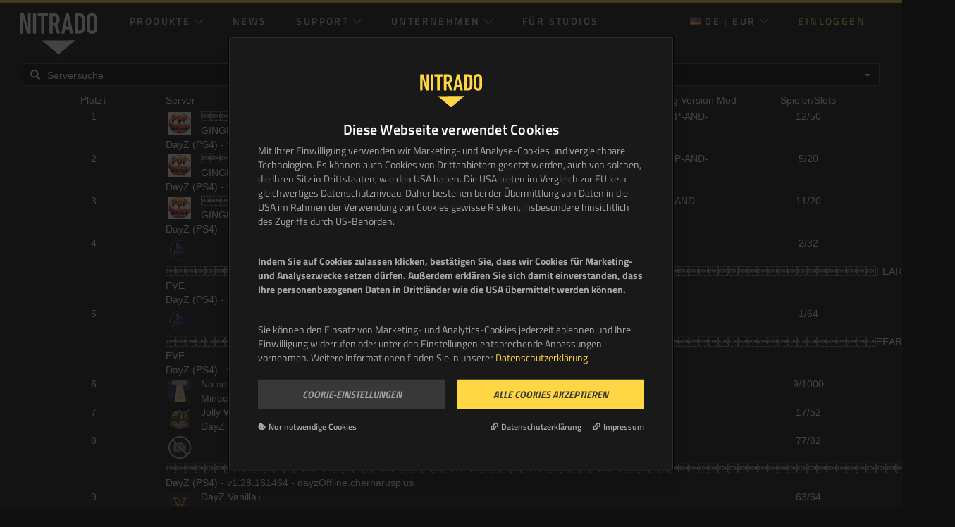

--- FILE ---
content_type: text/css
request_url: https://server.nitrado.net/css/fonts.css
body_size: 522
content:
/* titillium-web-200 - latin-ext_latin */
@font-face {
    font-family: 'Titillium Web';
    font-style: normal;
    font-weight: 200;
    src: url('../fonts/titillium-web/titillium-web-v6-latin-ext_latin-200.eot'); /* IE9 Compat Modes */
    src: local('Titillium Web ExtraLight'), local('TitilliumWeb-ExtraLight'),
    url('../fonts/titillium-web/titillium-web-v6-latin-ext_latin-200.eot?#iefix') format('embedded-opentype'), /* IE6-IE8 */
    url('../fonts/titillium-web/titillium-web-v6-latin-ext_latin-200.woff2') format('woff2'), /* Super Modern Browsers */
    url('../fonts/titillium-web/titillium-web-v6-latin-ext_latin-200.woff') format('woff'), /* Modern Browsers */
    url('../fonts/titillium-web/titillium-web-v6-latin-ext_latin-200.ttf') format('truetype'), /* Safari, Android, iOS */
    url('../fonts/titillium-web/titillium-web-v6-latin-ext_latin-200.svg#TitilliumWeb') format('svg'); /* Legacy iOS */
}
/* titillium-web-200italic - latin-ext_latin */
@font-face {
    font-family: 'Titillium Web';
    font-style: italic;
    font-weight: 200;
    src: url('../fonts/titillium-web/titillium-web-v6-latin-ext_latin-200italic.eot'); /* IE9 Compat Modes */
    src: local('Titillium Web ExtraLight Italic'), local('TitilliumWeb-ExtraLightItalic'),
    url('../fonts/titillium-web/titillium-web-v6-latin-ext_latin-200italic.eot?#iefix') format('embedded-opentype'), /* IE6-IE8 */
    url('../fonts/titillium-web/titillium-web-v6-latin-ext_latin-200italic.woff2') format('woff2'), /* Super Modern Browsers */
    url('../fonts/titillium-web/titillium-web-v6-latin-ext_latin-200italic.woff') format('woff'), /* Modern Browsers */
    url('../fonts/titillium-web/titillium-web-v6-latin-ext_latin-200italic.ttf') format('truetype'), /* Safari, Android, iOS */
    url('../fonts/titillium-web/titillium-web-v6-latin-ext_latin-200italic.svg#TitilliumWeb') format('svg'); /* Legacy iOS */
}
/* titillium-web-300 - latin-ext_latin */
@font-face {
    font-family: 'Titillium Web';
    font-style: normal;
    font-weight: 300;
    src: url('../fonts/titillium-web/titillium-web-v6-latin-ext_latin-300.eot'); /* IE9 Compat Modes */
    src: local('Titillium Web Light'), local('TitilliumWeb-Light'),
    url('../fonts/titillium-web/titillium-web-v6-latin-ext_latin-300.eot?#iefix') format('embedded-opentype'), /* IE6-IE8 */
    url('../fonts/titillium-web/titillium-web-v6-latin-ext_latin-300.woff2') format('woff2'), /* Super Modern Browsers */
    url('../fonts/titillium-web/titillium-web-v6-latin-ext_latin-300.woff') format('woff'), /* Modern Browsers */
    url('../fonts/titillium-web/titillium-web-v6-latin-ext_latin-300.ttf') format('truetype'), /* Safari, Android, iOS */
    url('../fonts/titillium-web/titillium-web-v6-latin-ext_latin-300.svg#TitilliumWeb') format('svg'); /* Legacy iOS */
}
/* titillium-web-300italic - latin-ext_latin */
@font-face {
    font-family: 'Titillium Web';
    font-style: italic;
    font-weight: 300;
    src: url('../fonts/titillium-web/titillium-web-v6-latin-ext_latin-300italic.eot'); /* IE9 Compat Modes */
    src: local('Titillium Web Light Italic'), local('TitilliumWeb-LightItalic'),
    url('../fonts/titillium-web/titillium-web-v6-latin-ext_latin-300italic.eot?#iefix') format('embedded-opentype'), /* IE6-IE8 */
    url('../fonts/titillium-web/titillium-web-v6-latin-ext_latin-300italic.woff2') format('woff2'), /* Super Modern Browsers */
    url('../fonts/titillium-web/titillium-web-v6-latin-ext_latin-300italic.woff') format('woff'), /* Modern Browsers */
    url('../fonts/titillium-web/titillium-web-v6-latin-ext_latin-300italic.ttf') format('truetype'), /* Safari, Android, iOS */
    url('../fonts/titillium-web/titillium-web-v6-latin-ext_latin-300italic.svg#TitilliumWeb') format('svg'); /* Legacy iOS */
}
/* titillium-web-regular - latin-ext_latin */
@font-face {
    font-family: 'Titillium Web';
    font-style: normal;
    font-weight: 400;
    src: url('../fonts/titillium-web/titillium-web-v6-latin-ext_latin-regular.eot'); /* IE9 Compat Modes */
    src: local('Titillium Web Regular'), local('TitilliumWeb-Regular'),
    url('../fonts/titillium-web/titillium-web-v6-latin-ext_latin-regular.eot?#iefix') format('embedded-opentype'), /* IE6-IE8 */
    url('../fonts/titillium-web/titillium-web-v6-latin-ext_latin-regular.woff2') format('woff2'), /* Super Modern Browsers */
    url('../fonts/titillium-web/titillium-web-v6-latin-ext_latin-regular.woff') format('woff'), /* Modern Browsers */
    url('../fonts/titillium-web/titillium-web-v6-latin-ext_latin-regular.ttf') format('truetype'), /* Safari, Android, iOS */
    url('../fonts/titillium-web/titillium-web-v6-latin-ext_latin-regular.svg#TitilliumWeb') format('svg'); /* Legacy iOS */
}
/* titillium-web-italic - latin-ext_latin */
@font-face {
    font-family: 'Titillium Web';
    font-style: italic;
    font-weight: 400;
    src: url('../fonts/titillium-web/titillium-web-v6-latin-ext_latin-italic.eot'); /* IE9 Compat Modes */
    src: local('Titillium Web Italic'), local('TitilliumWeb-Italic'),
    url('../fonts/titillium-web/titillium-web-v6-latin-ext_latin-italic.eot?#iefix') format('embedded-opentype'), /* IE6-IE8 */
    url('../fonts/titillium-web/titillium-web-v6-latin-ext_latin-italic.woff2') format('woff2'), /* Super Modern Browsers */
    url('../fonts/titillium-web/titillium-web-v6-latin-ext_latin-italic.woff') format('woff'), /* Modern Browsers */
    url('../fonts/titillium-web/titillium-web-v6-latin-ext_latin-italic.ttf') format('truetype'), /* Safari, Android, iOS */
    url('../fonts/titillium-web/titillium-web-v6-latin-ext_latin-italic.svg#TitilliumWeb') format('svg'); /* Legacy iOS */
}
/* titillium-web-600 - latin-ext_latin */
@font-face {
    font-family: 'Titillium Web';
    font-style: normal;
    font-weight: 600;
    src: url('../fonts/titillium-web/titillium-web-v6-latin-ext_latin-600.eot'); /* IE9 Compat Modes */
    src: local('Titillium Web SemiBold'), local('TitilliumWeb-SemiBold'),
    url('../fonts/titillium-web/titillium-web-v6-latin-ext_latin-600.eot?#iefix') format('embedded-opentype'), /* IE6-IE8 */
    url('../fonts/titillium-web/titillium-web-v6-latin-ext_latin-600.woff2') format('woff2'), /* Super Modern Browsers */
    url('../fonts/titillium-web/titillium-web-v6-latin-ext_latin-600.woff') format('woff'), /* Modern Browsers */
    url('../fonts/titillium-web/titillium-web-v6-latin-ext_latin-600.ttf') format('truetype'), /* Safari, Android, iOS */
    url('../fonts/titillium-web/titillium-web-v6-latin-ext_latin-600.svg#TitilliumWeb') format('svg'); /* Legacy iOS */
}
/* titillium-web-600italic - latin-ext_latin */
@font-face {
    font-family: 'Titillium Web';
    font-style: italic;
    font-weight: 600;
    src: url('../fonts/titillium-web/titillium-web-v6-latin-ext_latin-600italic.eot'); /* IE9 Compat Modes */
    src: local('Titillium Web SemiBold Italic'), local('TitilliumWeb-SemiBoldItalic'),
    url('../fonts/titillium-web/titillium-web-v6-latin-ext_latin-600italic.eot?#iefix') format('embedded-opentype'), /* IE6-IE8 */
    url('../fonts/titillium-web/titillium-web-v6-latin-ext_latin-600italic.woff2') format('woff2'), /* Super Modern Browsers */
    url('../fonts/titillium-web/titillium-web-v6-latin-ext_latin-600italic.woff') format('woff'), /* Modern Browsers */
    url('../fonts/titillium-web/titillium-web-v6-latin-ext_latin-600italic.ttf') format('truetype'), /* Safari, Android, iOS */
    url('../fonts/titillium-web/titillium-web-v6-latin-ext_latin-600italic.svg#TitilliumWeb') format('svg'); /* Legacy iOS */
}
/* titillium-web-700 - latin-ext_latin */
@font-face {
    font-family: 'Titillium Web';
    font-style: normal;
    font-weight: 700;
    src: url('../fonts/titillium-web/titillium-web-v6-latin-ext_latin-700.eot'); /* IE9 Compat Modes */
    src: local('Titillium Web Bold'), local('TitilliumWeb-Bold'),
    url('../fonts/titillium-web/titillium-web-v6-latin-ext_latin-700.eot?#iefix') format('embedded-opentype'), /* IE6-IE8 */
    url('../fonts/titillium-web/titillium-web-v6-latin-ext_latin-700.woff2') format('woff2'), /* Super Modern Browsers */
    url('../fonts/titillium-web/titillium-web-v6-latin-ext_latin-700.woff') format('woff'), /* Modern Browsers */
    url('../fonts/titillium-web/titillium-web-v6-latin-ext_latin-700.ttf') format('truetype'), /* Safari, Android, iOS */
    url('../fonts/titillium-web/titillium-web-v6-latin-ext_latin-700.svg#TitilliumWeb') format('svg'); /* Legacy iOS */
}
/* titillium-web-700italic - latin-ext_latin */
@font-face {
    font-family: 'Titillium Web';
    font-style: italic;
    font-weight: 700;
    src: url('../fonts/titillium-web/titillium-web-v6-latin-ext_latin-700italic.eot'); /* IE9 Compat Modes */
    src: local('Titillium Web Bold Italic'), local('TitilliumWeb-BoldItalic'),
    url('../fonts/titillium-web/titillium-web-v6-latin-ext_latin-700italic.eot?#iefix') format('embedded-opentype'), /* IE6-IE8 */
    url('../fonts/titillium-web/titillium-web-v6-latin-ext_latin-700italic.woff2') format('woff2'), /* Super Modern Browsers */
    url('../fonts/titillium-web/titillium-web-v6-latin-ext_latin-700italic.woff') format('woff'), /* Modern Browsers */
    url('../fonts/titillium-web/titillium-web-v6-latin-ext_latin-700italic.ttf') format('truetype'), /* Safari, Android, iOS */
    url('../fonts/titillium-web/titillium-web-v6-latin-ext_latin-700italic.svg#TitilliumWeb') format('svg'); /* Legacy iOS */
}
/* titillium-web-900 - latin-ext_latin */
@font-face {
    font-family: 'Titillium Web';
    font-style: normal;
    font-weight: 900;
    src: url('../fonts/titillium-web/titillium-web-v6-latin-ext_latin-900.eot'); /* IE9 Compat Modes */
    src: local('Titillium Web Black'), local('TitilliumWeb-Black'),
    url('../fonts/titillium-web/titillium-web-v6-latin-ext_latin-900.eot?#iefix') format('embedded-opentype'), /* IE6-IE8 */
    url('../fonts/titillium-web/titillium-web-v6-latin-ext_latin-900.woff2') format('woff2'), /* Super Modern Browsers */
    url('../fonts/titillium-web/titillium-web-v6-latin-ext_latin-900.woff') format('woff'), /* Modern Browsers */
    url('../fonts/titillium-web/titillium-web-v6-latin-ext_latin-900.ttf') format('truetype'), /* Safari, Android, iOS */
    url('../fonts/titillium-web/titillium-web-v6-latin-ext_latin-900.svg#TitilliumWeb') format('svg'); /* Legacy iOS */
}

--- FILE ---
content_type: text/css
request_url: https://assets.nitrado.net/icons/css/nitradicons.css
body_size: 2536
content:

@font-face {
    font-family:"nitradicons";
src:url("../fonts/nitradicons.woff?09501c5cef4bbae74cad01a83f1a4ed6") format("woff"),
		url("../fonts/nitradicons.ttf?09501c5cef4bbae74cad01a83f1a4ed6") format("truetype"),
		url("../fonts/nitradicons.svg?09501c5cef4bbae74cad01a83f1a4ed6#nitradicons") format("svg");
font-weight:normal;
font-style:normal;
}

.ni {

font-family:"nitradicons";

display:inline-block;
line-height:1;
font-weight:normal;
font-style:normal;
speak:none;
text-decoration:inherit;
text-transform:none;
text-rendering:auto;
-webkit-font-smoothing:antialiased;
-moz-osx-font-smoothing:grayscale;
}


/* Icons */


.ni-24H:before {
                                              content:"\f101";
                                          }


.ni-accept:before {
                                              content:"\f102";
                                          }


.ni-add:before {
                                              content:"\f103";
                                          }


.ni-anchor:before {
                                              content:"\f104";
                                          }


.ni-arrowdown-02:before {
                                              content:"\f105";
                                          }


.ni-arrowdown:before {
                                              content:"\f106";
                                          }


.ni-arrowleft-02:before {
                                              content:"\f107";
                                          }


.ni-arrowleft:before {
                                              content:"\f108";
                                          }


.ni-arrowleftdown:before {
                                              content:"\f109";
                                          }


.ni-arrowleftup:before {
                                              content:"\f10a";
                                          }


.ni-arrowright-02:before {
                                              content:"\f10b";
                                          }


.ni-arrowright:before {
                                              content:"\f10c";
                                          }


.ni-arrowrightdown:before {
                                              content:"\f10d";
                                          }


.ni-arrowrightup:before {
                                              content:"\f10e";
                                          }


.ni-arrowup-02:before {
                                              content:"\f10f";
                                          }


.ni-arrowup:before {
                                              content:"\f110";
                                          }


.ni-back:before {
                                              content:"\f111";
                                          }


.ni-backup:before {
                                              content:"\f112";
                                          }


.ni-balloon:before {
                                              content:"\f113";
                                          }


.ni-bank:before {
                                              content:"\f114";
                                          }


.ni-bankcard:before {
                                              content:"\f115";
                                          }


.ni-banknote-dollar:before {
                                              content:"\f116";
                                          }


.ni-banknote-euro:before {
                                              content:"\f117";
                                          }


.ni-banknote-pound:before {
                                              content:"\f118";
                                          }


.ni-banknotes-dollar:before {
                                              content:"\f119";
                                          }


.ni-banknotes-euro:before {
                                              content:"\f11a";
                                          }


.ni-banknotes-pound:before {
                                              content:"\f11b";
                                          }


.ni-bargraph:before {
                                              content:"\f11c";
                                          }


.ni-batteryalmostempty:before {
                                              content:"\f11d";
                                          }


.ni-batterydisable:before {
                                              content:"\f11e";
                                          }


.ni-batteryempty:before {
                                              content:"\f11f";
                                          }


.ni-batteryfull:before {
                                              content:"\f120";
                                          }


.ni-batteryhalf:before {
                                              content:"\f121";
                                          }


.ni-beamer:before {
                                              content:"\f122";
                                          }


.ni-block:before {
                                              content:"\f123";
                                          }


.ni-bluetooth:before {
                                              content:"\f124";
                                          }


.ni-boat:before {
                                              content:"\f125";
                                          }


.ni-bomb:before {
                                              content:"\f126";
                                          }


.ni-book-02:before {
                                              content:"\f127";
                                          }


.ni-book:before {
                                              content:"\f128";
                                          }


.ni-bookmark:before {
                                              content:"\f129";
                                          }


.ni-bookmarkadd:before {
                                              content:"\f12a";
                                          }


.ni-bookmarkdelete:before {
                                              content:"\f12b";
                                          }


.ni-bookmarkhighlight:before {
                                              content:"\f12c";
                                          }


.ni-bouncer:before {
                                              content:"\f12d";
                                          }


.ni-box:before {
                                              content:"\f12e";
                                          }


.ni-boxclose:before {
                                              content:"\f12f";
                                          }


.ni-boxopen:before {
                                              content:"\f130";
                                          }


.ni-broom-02:before {
                                              content:"\f131";
                                          }


.ni-broom:before {
                                              content:"\f132";
                                          }


.ni-browserwindow:before {
                                              content:"\f133";
                                          }


.ni-burger:before {
                                              content:"\f134";
                                          }


.ni-businesscard:before {
                                              content:"\f135";
                                          }


.ni-calculator:before {
                                              content:"\f136";
                                          }


.ni-calendar-02:before {
                                              content:"\f137";
                                          }


.ni-calendar:before {
                                              content:"\f138";
                                          }


.ni-camera:before {
                                              content:"\f139";
                                          }


.ni-car:before {
                                              content:"\f13a";
                                          }


.ni-cd:before {
                                              content:"\f13b";
                                          }


.ni-chat:before {
                                              content:"\f13c";
                                          }


.ni-chataccept:before {
                                              content:"\f13d";
                                          }


.ni-chatadd:before {
                                              content:"\f13e";
                                          }


.ni-chatremove:before {
                                              content:"\f13f";
                                          }


.ni-check:before {
                                              content:"\f140";
                                          }


.ni-checklist:before {
                                              content:"\f141";
                                          }


.ni-chip:before {
                                              content:"\f142";
                                          }


.ni-chipcpu:before {
                                              content:"\f143";
                                          }


.ni-circuitdiagramm:before {
                                              content:"\f144";
                                          }


.ni-clipboard:before {
                                              content:"\f145";
                                          }


.ni-cloud:before {
                                              content:"\f146";
                                          }


.ni-cloudaccept:before {
                                              content:"\f147";
                                          }


.ni-cloudadd:before {
                                              content:"\f148";
                                          }


.ni-clouddownload:before {
                                              content:"\f149";
                                          }


.ni-cloudremove:before {
                                              content:"\f14a";
                                          }


.ni-cloudupload:before {
                                              content:"\f14b";
                                          }


.ni-code:before {
                                              content:"\f14c";
                                          }


.ni-coin-dollar:before {
                                              content:"\f14d";
                                          }


.ni-coin-euro:before {
                                              content:"\f14e";
                                          }


.ni-coin-pound:before {
                                              content:"\f14f";
                                          }


.ni-coin-trlire:before {
                                              content:"\f150";
                                          }


.ni-compass:before {
                                              content:"\f151";
                                          }


.ni-connect:before {
                                              content:"\f152";
                                          }


.ni-contacts:before {
                                              content:"\f153";
                                          }


.ni-contrast:before {
                                              content:"\f154";
                                          }


.ni-controller:before {
                                              content:"\f155";
                                          }


.ni-crosshairs:before {
                                              content:"\f156";
                                          }


.ni-crown:before {
                                              content:"\f157";
                                          }


.ni-dashboard:before {
                                              content:"\f158";
                                          }


.ni-deny:before {
                                              content:"\f159";
                                          }


.ni-desktop:before {
                                              content:"\f15a";
                                          }


.ni-dice-01:before {
                                              content:"\f15b";
                                          }


.ni-dice-02:before {
                                              content:"\f15c";
                                          }


.ni-dice-03:before {
                                              content:"\f15d";
                                          }


.ni-dice-04:before {
                                              content:"\f15e";
                                          }


.ni-dice-05:before {
                                              content:"\f15f";
                                          }


.ni-dice-06:before {
                                              content:"\f160";
                                          }


.ni-dices:before {
                                              content:"\f161";
                                          }


.ni-disconnect:before {
                                              content:"\f162";
                                          }


.ni-document:before {
                                              content:"\f163";
                                          }


.ni-documentadd:before {
                                              content:"\f164";
                                          }


.ni-documentconfig:before {
                                              content:"\f165";
                                          }


.ni-documentedit:before {
                                              content:"\f166";
                                          }


.ni-documentremove:before {
                                              content:"\f167";
                                          }


.ni-documents:before {
                                              content:"\f168";
                                          }


.ni-documentsearch:before {
                                              content:"\f169";
                                          }


.ni-domain:before {
                                              content:"\f16a";
                                          }


.ni-doorin:before {
                                              content:"\f16b";
                                          }


.ni-doorout:before {
                                              content:"\f16c";
                                          }


.ni-downgrade:before {
                                              content:"\f16d";
                                          }


.ni-download:before {
                                              content:"\f16e";
                                          }


.ni-drop:before {
                                              content:"\f16f";
                                          }


.ni-edit-02:before {
                                              content:"\f170";
                                          }


.ni-edit-03:before {
                                              content:"\f171";
                                          }


.ni-edit:before {
                                              content:"\f172";
                                          }


.ni-email:before {
                                              content:"\f173";
                                          }


.ni-endless:before {
                                              content:"\f174";
                                          }


.ni-exclamationmark:before {
                                              content:"\f175";
                                          }


.ni-eye:before {
                                              content:"\f176";
                                          }


.ni-eyedeny:before {
                                              content:"\f177";
                                          }


.ni-fan:before {
                                              content:"\f178";
                                          }


.ni-faq-02:before {
                                              content:"\f179";
                                          }


.ni-faq:before {
                                              content:"\f17a";
                                          }


.ni-firewall:before {
                                              content:"\f17b";
                                          }


.ni-flag:before {
                                              content:"\f17c";
                                          }


.ni-flame:before {
                                              content:"\f17d";
                                          }


.ni-flower-02:before {
                                              content:"\f17e";
                                          }


.ni-flower:before {
                                              content:"\f17f";
                                          }


.ni-folder-02:before {
                                              content:"\f180";
                                          }


.ni-folder:before {
                                              content:"\f181";
                                          }


.ni-folderadd:before {
                                              content:"\f182";
                                          }


.ni-folderdownload:before {
                                              content:"\f183";
                                          }


.ni-folderremove:before {
                                              content:"\f184";
                                          }


.ni-forum:before {
                                              content:"\f185";
                                          }


.ni-free:before {
                                              content:"\f186";
                                          }


.ni-gear-02:before {
                                              content:"\f187";
                                          }


.ni-gear:before {
                                              content:"\f188";
                                          }


.ni-glasses:before {
                                              content:"\f189";
                                          }


.ni-grid-02:before {
                                              content:"\f18a";
                                          }


.ni-grid-03:before {
                                              content:"\f18b";
                                          }


.ni-grid-04:before {
                                              content:"\f18c";
                                          }


.ni-grid-05:before {
                                              content:"\f18d";
                                          }


.ni-grid-06:before {
                                              content:"\f18e";
                                          }


.ni-grid:before {
                                              content:"\f18f";
                                          }


.ni-hammer:before {
                                              content:"\f190";
                                          }


.ni-handshake-regular:before {
                                              content:"\f191";
                                          }


.ni-hdd-02:before {
                                              content:"\f192";
                                          }


.ni-hdd:before {
                                              content:"\f193";
                                          }


.ni-headset:before {
                                              content:"\f194";
                                          }


.ni-heart:before {
                                              content:"\f195";
                                          }


.ni-hint:before {
                                              content:"\f196";
                                          }


.ni-home:before {
                                              content:"\f197";
                                          }


.ni-hourglass:before {
                                              content:"\f198";
                                          }


.ni-image:before {
                                              content:"\f199";
                                          }


.ni-information:before {
                                              content:"\f19a";
                                          }


.ni-key-02:before {
                                              content:"\f19b";
                                          }


.ni-key:before {
                                              content:"\f19c";
                                          }


.ni-keyboard:before {
                                              content:"\f19d";
                                          }


.ni-keyboardwasd:before {
                                              content:"\f19e";
                                          }


.ni-label:before {
                                              content:"\f19f";
                                          }


.ni-labelpercent:before {
                                              content:"\f1a0";
                                          }


.ni-ladder:before {
                                              content:"\f1a1";
                                          }


.ni-lancable:before {
                                              content:"\f1a2";
                                          }


.ni-leaf:before {
                                              content:"\f1a3";
                                          }


.ni-lifebelt:before {
                                              content:"\f1a4";
                                          }


.ni-lightbulb:before {
                                              content:"\f1a5";
                                          }


.ni-lightning-02:before {
                                              content:"\f1a6";
                                          }


.ni-lightning:before {
                                              content:"\f1a7";
                                          }


.ni-lockclose:before {
                                              content:"\f1a8";
                                          }


.ni-lockopen:before {
                                              content:"\f1a9";
                                          }


.ni-magnet:before {
                                              content:"\f1aa";
                                          }


.ni-magnifyingglass:before {
                                              content:"\f1ab";
                                          }


.ni-mailclose:before {
                                              content:"\f1ac";
                                          }


.ni-mailopen:before {
                                              content:"\f1ad";
                                          }


.ni-man:before {
                                              content:"\f1ae";
                                          }


.ni-mapgoal:before {
                                              content:"\f1af";
                                          }


.ni-mappointer:before {
                                              content:"\f1b0";
                                          }


.ni-mapspot:before {
                                              content:"\f1b1";
                                          }


.ni-mapwithpointer:before {
                                              content:"\f1b2";
                                          }


.ni-meteor:before {
                                              content:"\f1b3";
                                          }


.ni-microphone:before {
                                              content:"\f1b4";
                                          }


.ni-microphonemuted:before {
                                              content:"\f1b5";
                                          }


.ni-mobilephone:before {
                                              content:"\f1b6";
                                          }


.ni-money-02:before {
                                              content:"\f1b7";
                                          }


.ni-money:before {
                                              content:"\f1b8";
                                          }


.ni-moneypocket:before {
                                              content:"\f1b9";
                                          }


.ni-moon:before {
                                              content:"\f1ba";
                                          }


.ni-mouse:before {
                                              content:"\f1bb";
                                          }


.ni-move:before {
                                              content:"\f1bc";
                                          }


.ni-movie:before {
                                              content:"\f1bd";
                                          }


.ni-musicnote:before {
                                              content:"\f1be";
                                          }


.ni-new:before {
                                              content:"\f1bf";
                                          }


.ni-newspaper:before {
                                              content:"\f1c0";
                                          }


.ni-nitradologo-02:before {
                                              content:"\f1c1";
                                          }


.ni-nitradologo:before {
                                              content:"\f1c2";
                                          }


.ni-officechair:before {
                                              content:"\f1c3";
                                          }


.ni-officetable:before {
                                              content:"\f1c4";
                                          }


.ni-pacman:before {
                                              content:"\f1c5";
                                          }


.ni-paperclip:before {
                                              content:"\f1c6";
                                          }


.ni-parent:before {
                                              content:"\f1c7";
                                          }


.ni-pedigree:before {
                                              content:"\f1c8";
                                          }


.ni-people:before {
                                              content:"\f1c9";
                                          }


.ni-percent:before {
                                              content:"\f1ca";
                                          }


.ni-phone:before {
                                              content:"\f1cb";
                                          }


.ni-piggybank-02:before {
                                              content:"\f1cc";
                                          }


.ni-piggybank:before {
                                              content:"\f1cd";
                                          }


.ni-pin:before {
                                              content:"\f1ce";
                                          }


.ni-play:before {
                                              content:"\f1cf";
                                          }


.ni-playback-02:before {
                                              content:"\f1d0";
                                          }


.ni-playback:before {
                                              content:"\f1d1";
                                          }


.ni-playforward-02:before {
                                              content:"\f1d2";
                                          }


.ni-playforward:before {
                                              content:"\f1d3";
                                          }


.ni-playpause:before {
                                              content:"\f1d4";
                                          }


.ni-playstop:before {
                                              content:"\f1d5";
                                          }


.ni-plug:before {
                                              content:"\f1d6";
                                          }


.ni-power:before {
                                              content:"\f1d7";
                                          }


.ni-present:before {
                                              content:"\f1d8";
                                          }


.ni-questionmark:before {
                                              content:"\f1d9";
                                          }


.ni-quotation-02:before {
                                              content:"\f1da";
                                          }


.ni-quotation:before {
                                              content:"\f1db";
                                          }


.ni-rails:before {
                                              content:"\f1dc";
                                          }


.ni-ram:before {
                                              content:"\f1dd";
                                          }


.ni-ranking:before {
                                              content:"\f1de";
                                          }


.ni-refresh-02:before {
                                              content:"\f1df";
                                          }


.ni-refresh:before {
                                              content:"\f1e0";
                                          }


.ni-regulators-02:before {
                                              content:"\f1e1";
                                          }


.ni-regulators:before {
                                              content:"\f1e2";
                                          }


.ni-ribbon:before {
                                              content:"\f1e3";
                                          }


.ni-ringbell:before {
                                              content:"\f1e4";
                                          }


.ni-road:before {
                                              content:"\f1e5";
                                          }


.ni-rockat:before {
                                              content:"\f1e6";
                                          }


.ni-save-02:before {
                                              content:"\f1e7";
                                          }


.ni-save:before {
                                              content:"\f1e8";
                                          }


.ni-scissors:before {
                                              content:"\f1e9";
                                          }


.ni-server-02:before {
                                              content:"\f1ea";
                                          }


.ni-server-03:before {
                                              content:"\f1eb";
                                          }


.ni-server-04:before {
                                              content:"\f1ec";
                                          }


.ni-server:before {
                                              content:"\f1ed";
                                          }


.ni-share:before {
                                              content:"\f1ee";
                                          }


.ni-shield-02:before {
                                              content:"\f1ef";
                                          }


.ni-shield-03:before {
                                              content:"\f1f0";
                                          }


.ni-shield:before {
                                              content:"\f1f1";
                                          }


.ni-shoppingbag-euro:before {
                                              content:"\f1f2";
                                          }


.ni-shoppingbag-pound:before {
                                              content:"\f1f3";
                                          }


.ni-shoppingbag:before {
                                              content:"\f1f4";
                                          }


.ni-shoppingcart:before {
                                              content:"\f1f5";
                                          }


.ni-shoppingcartaccept:before {
                                              content:"\f1f6";
                                          }


.ni-shoppingcartadd:before {
                                              content:"\f1f7";
                                          }


.ni-shoppingcartput:before {
                                              content:"\f1f8";
                                          }


.ni-shoppingcartremove-02:before {
                                              content:"\f1f9";
                                          }


.ni-shoppingcartremove:before {
                                              content:"\f1fa";
                                          }


.ni-signalhigh:before {
                                              content:"\f1fb";
                                          }


.ni-signallow:before {
                                              content:"\f1fc";
                                          }


.ni-signalnormal:before {
                                              content:"\f1fd";
                                          }


.ni-smartphone:before {
                                              content:"\f1fe";
                                          }


.ni-socialapple:before {
                                              content:"\f1ff";
                                          }


.ni-socialbattlelog:before {
                                              content:"\f200";
                                          }


.ni-socialfacebook:before {
                                              content:"\f201";
                                          }


.ni-socialforum:before {
                                              content:"\f202";
                                          }


.ni-socialgithub:before {
                                              content:"\f203";
                                          }


.ni-socialgoogleplay:before {
                                              content:"\f204";
                                          }


.ni-socialgoogleplus:before {
                                              content:"\f205";
                                          }


.ni-socialminecraft:before {
                                              content:"\f206";
                                          }


.ni-socialskype:before {
                                              content:"\f207";
                                          }


.ni-socialsteam:before {
                                              content:"\f208";
                                          }


.ni-socialtwitch:before {
                                              content:"\f209";
                                          }


.ni-socialtwitter:before {
                                              content:"\f20a";
                                          }


.ni-socialyoutube:before {
                                              content:"\f20b";
                                          }


.ni-socket:before {
                                              content:"\f20c";
                                          }


.ni-sound:before {
                                              content:"\f20d";
                                          }


.ni-soundmuted:before {
                                              content:"\f20e";
                                          }


.ni-ssd:before {
                                              content:"\f20f";
                                          }


.ni-star:before {
                                              content:"\f210";
                                          }


.ni-statdown:before {
                                              content:"\f211";
                                          }


.ni-statup:before {
                                              content:"\f212";
                                          }


.ni-stop:before {
                                              content:"\f213";
                                          }


.ni-sub:before {
                                              content:"\f214";
                                          }


.ni-suitcase:before {
                                              content:"\f215";
                                          }


.ni-sun:before {
                                              content:"\f216";
                                          }


.ni-support:before {
                                              content:"\f217";
                                          }


.ni-switch:before {
                                              content:"\f218";
                                          }


.ni-tablet:before {
                                              content:"\f219";
                                          }


.ni-tablethorizontal:before {
                                              content:"\f21a";
                                          }


.ni-tag:before {
                                              content:"\f21b";
                                          }


.ni-thermometercold-02:before {
                                              content:"\f21c";
                                          }


.ni-thermometercold:before {
                                              content:"\f21d";
                                          }


.ni-thermometerhot-02:before {
                                              content:"\f21e";
                                          }


.ni-thermometerhot:before {
                                              content:"\f21f";
                                          }


.ni-ticket:before {
                                              content:"\f220";
                                          }


.ni-tie:before {
                                              content:"\f221";
                                          }


.ni-time:before {
                                              content:"\f222";
                                          }


.ni-tool:before {
                                              content:"\f223";
                                          }


.ni-tools:before {
                                              content:"\f224";
                                          }


.ni-top:before {
                                              content:"\f225";
                                          }


.ni-trafficlight:before {
                                              content:"\f226";
                                          }


.ni-trash:before {
                                              content:"\f227";
                                          }


.ni-tree-02:before {
                                              content:"\f228";
                                          }


.ni-tree:before {
                                              content:"\f229";
                                          }


.ni-trees:before {
                                              content:"\f22a";
                                          }


.ni-upgrade:before {
                                              content:"\f22b";
                                          }


.ni-upload:before {
                                              content:"\f22c";
                                          }


.ni-usb:before {
                                              content:"\f22d";
                                          }


.ni-user:before {
                                              content:"\f22e";
                                          }


.ni-useraccept:before {
                                              content:"\f22f";
                                          }


.ni-useradd:before {
                                              content:"\f230";
                                          }


.ni-userban:before {
                                              content:"\f231";
                                          }


.ni-userconfig:before {
                                              content:"\f232";
                                          }


.ni-userremove:before {
                                              content:"\f233";
                                          }


.ni-wall:before {
                                              content:"\f234";
                                          }


.ni-warning:before {
                                              content:"\f235";
                                          }


.ni-waterglas:before {
                                              content:"\f236";
                                          }


.ni-webworld:before {
                                              content:"\f237";
                                          }


.ni-wiki:before {
                                              content:"\f238";
                                          }


.ni-woman:before {
                                              content:"\f239";
                                          }


.ni-world:before {
                                              content:"\f23a";
                                          }


.ni-wristwatch:before {
                                              content:"\f23b";
                                          }


.ni-z-arrow-up-right-from-square-solid:before {
                                              content:"\f23c";
                                          }


.ni-z-curseforge-anvil:before {
                                              content:"\f23d";
                                          }


.ni-z-random-solid:before {
                                              content:"\f23e";
                                          }


--- FILE ---
content_type: application/javascript; charset=UTF-8
request_url: https://server.nitrado.net/cdn-cgi/challenge-platform/h/g/scripts/jsd/fc21b7e0d793/main.js?
body_size: 4618
content:
window._cf_chl_opt={oPNF3:'g'};~function(v4,e,K,B,o,j,c,L,S){v4=F,function(J,N,vD,v3,l,O){for(vD={J:333,N:329,l:434,O:326,d:382,m:437,V:431,H:436,X:394},v3=F,l=J();!![];)try{if(O=-parseInt(v3(vD.J))/1+parseInt(v3(vD.N))/2+-parseInt(v3(vD.l))/3+-parseInt(v3(vD.O))/4*(parseInt(v3(vD.d))/5)+parseInt(v3(vD.m))/6+parseInt(v3(vD.V))/7*(parseInt(v3(vD.H))/8)+-parseInt(v3(vD.X))/9,N===O)break;else l.push(l.shift())}catch(d){l.push(l.shift())}}(v,262500),e=this||self,K=e[v4(395)],B=function(vZ,vE,vx,vS,vL,vG,v5,N,l,O){return vZ={J:358,N:413},vE={J:334,N:334,l:334,O:349,d:334,m:428,V:414},vx={J:353},vS={J:339},vL={J:353,N:414,l:397,O:381,d:411,m:397,V:381,H:411,X:339,y:349,k:349,W:339,Q:334,Y:334,n:397,M:381,s:339,T:339,P:349,U:334,f:349,C:428},vG={J:412,N:414},v5=v4,N=String[v5(vZ.J)],l={'h':function(d){return null==d?'':l.g(d,6,function(m,v6){return v6=F,v6(vG.J)[v6(vG.N)](m)})},'g':function(V,H,X,v7,y,W,Q,Y,M,s,T,P,U,C,A,v0,v1,v2){if(v7=v5,null==V)return'';for(W={},Q={},Y='',M=2,s=3,T=2,P=[],U=0,C=0,A=0;A<V[v7(vL.J)];A+=1)if(v0=V[v7(vL.N)](A),Object[v7(vL.l)][v7(vL.O)][v7(vL.d)](W,v0)||(W[v0]=s++,Q[v0]=!0),v1=Y+v0,Object[v7(vL.l)][v7(vL.O)][v7(vL.d)](W,v1))Y=v1;else{if(Object[v7(vL.m)][v7(vL.V)][v7(vL.H)](Q,Y)){if(256>Y[v7(vL.X)](0)){for(y=0;y<T;U<<=1,H-1==C?(C=0,P[v7(vL.y)](X(U)),U=0):C++,y++);for(v2=Y[v7(vL.X)](0),y=0;8>y;U=1.26&v2|U<<1.9,H-1==C?(C=0,P[v7(vL.k)](X(U)),U=0):C++,v2>>=1,y++);}else{for(v2=1,y=0;y<T;U=v2|U<<1,H-1==C?(C=0,P[v7(vL.k)](X(U)),U=0):C++,v2=0,y++);for(v2=Y[v7(vL.W)](0),y=0;16>y;U=1.73&v2|U<<1,C==H-1?(C=0,P[v7(vL.k)](X(U)),U=0):C++,v2>>=1,y++);}M--,0==M&&(M=Math[v7(vL.Q)](2,T),T++),delete Q[Y]}else for(v2=W[Y],y=0;y<T;U=v2&1|U<<1,C==H-1?(C=0,P[v7(vL.k)](X(U)),U=0):C++,v2>>=1,y++);Y=(M--,0==M&&(M=Math[v7(vL.Y)](2,T),T++),W[v1]=s++,String(v0))}if(''!==Y){if(Object[v7(vL.n)][v7(vL.M)][v7(vL.H)](Q,Y)){if(256>Y[v7(vL.s)](0)){for(y=0;y<T;U<<=1,C==H-1?(C=0,P[v7(vL.k)](X(U)),U=0):C++,y++);for(v2=Y[v7(vL.T)](0),y=0;8>y;U=1&v2|U<<1.66,C==H-1?(C=0,P[v7(vL.k)](X(U)),U=0):C++,v2>>=1,y++);}else{for(v2=1,y=0;y<T;U=U<<1|v2,H-1==C?(C=0,P[v7(vL.y)](X(U)),U=0):C++,v2=0,y++);for(v2=Y[v7(vL.s)](0),y=0;16>y;U=v2&1.95|U<<1,C==H-1?(C=0,P[v7(vL.P)](X(U)),U=0):C++,v2>>=1,y++);}M--,M==0&&(M=Math[v7(vL.U)](2,T),T++),delete Q[Y]}else for(v2=W[Y],y=0;y<T;U=v2&1|U<<1.84,C==H-1?(C=0,P[v7(vL.f)](X(U)),U=0):C++,v2>>=1,y++);M--,0==M&&T++}for(v2=2,y=0;y<T;U=U<<1|v2&1.54,H-1==C?(C=0,P[v7(vL.f)](X(U)),U=0):C++,v2>>=1,y++);for(;;)if(U<<=1,C==H-1){P[v7(vL.y)](X(U));break}else C++;return P[v7(vL.C)]('')},'j':function(d,v8){return v8=v5,d==null?'':''==d?null:l.i(d[v8(vx.J)],32768,function(m,v9){return v9=v8,d[v9(vS.J)](m)})},'i':function(V,H,X,vv,y,W,Q,Y,M,s,T,P,U,C,A,v0,v2,v1){for(vv=v5,y=[],W=4,Q=4,Y=3,M=[],P=X(0),U=H,C=1,s=0;3>s;y[s]=s,s+=1);for(A=0,v0=Math[vv(vE.J)](2,2),T=1;T!=v0;v1=P&U,U>>=1,0==U&&(U=H,P=X(C++)),A|=(0<v1?1:0)*T,T<<=1);switch(A){case 0:for(A=0,v0=Math[vv(vE.N)](2,8),T=1;v0!=T;v1=U&P,U>>=1,U==0&&(U=H,P=X(C++)),A|=(0<v1?1:0)*T,T<<=1);v2=N(A);break;case 1:for(A=0,v0=Math[vv(vE.l)](2,16),T=1;T!=v0;v1=P&U,U>>=1,0==U&&(U=H,P=X(C++)),A|=(0<v1?1:0)*T,T<<=1);v2=N(A);break;case 2:return''}for(s=y[3]=v2,M[vv(vE.O)](v2);;){if(C>V)return'';for(A=0,v0=Math[vv(vE.N)](2,Y),T=1;T!=v0;v1=P&U,U>>=1,U==0&&(U=H,P=X(C++)),A|=T*(0<v1?1:0),T<<=1);switch(v2=A){case 0:for(A=0,v0=Math[vv(vE.N)](2,8),T=1;v0!=T;v1=U&P,U>>=1,0==U&&(U=H,P=X(C++)),A|=T*(0<v1?1:0),T<<=1);y[Q++]=N(A),v2=Q-1,W--;break;case 1:for(A=0,v0=Math[vv(vE.d)](2,16),T=1;T!=v0;v1=P&U,U>>=1,U==0&&(U=H,P=X(C++)),A|=T*(0<v1?1:0),T<<=1);y[Q++]=N(A),v2=Q-1,W--;break;case 2:return M[vv(vE.m)]('')}if(0==W&&(W=Math[vv(vE.J)](2,Y),Y++),y[v2])v2=y[v2];else if(v2===Q)v2=s+s[vv(vE.V)](0);else return null;M[vv(vE.O)](v2),y[Q++]=s+v2[vv(vE.V)](0),W--,s=v2,0==W&&(W=Math[vv(vE.d)](2,Y),Y++)}}},O={},O[v5(vZ.N)]=l.h,O}(),o=g(),j={},j[v4(351)]='o',j[v4(378)]='s',j[v4(343)]='u',j[v4(370)]='z',j[v4(322)]='n',j[v4(408)]='I',j[v4(362)]='b',c=j,e[v4(324)]=function(J,N,O,V,vP,vT,vs,vR,X,y,W,Q,Y,M){if(vP={J:417,N:377,l:350,O:377,d:421,m:361,V:328,H:421,X:364,y:373,k:353,W:359,Q:368},vT={J:325,N:353,l:355},vs={J:397,N:381,l:411,O:349},vR=v4,N===null||N===void 0)return V;for(X=z(N),J[vR(vP.J)][vR(vP.N)]&&(X=X[vR(vP.l)](J[vR(vP.J)][vR(vP.O)](N))),X=J[vR(vP.d)][vR(vP.m)]&&J[vR(vP.V)]?J[vR(vP.H)][vR(vP.m)](new J[(vR(vP.V))](X)):function(s,vw,T){for(vw=vR,s[vw(vT.J)](),T=0;T<s[vw(vT.N)];s[T]===s[T+1]?s[vw(vT.l)](T+1,1):T+=1);return s}(X),y='nAsAaAb'.split('A'),y=y[vR(vP.X)][vR(vP.y)](y),W=0;W<X[vR(vP.k)];Q=X[W],Y=G(J,N,Q),y(Y)?(M=Y==='s'&&!J[vR(vP.W)](N[Q]),vR(vP.Q)===O+Q?H(O+Q,Y):M||H(O+Q,N[Q])):H(O+Q,Y),W++);return V;function H(s,T,vi){vi=F,Object[vi(vs.J)][vi(vs.N)][vi(vs.l)](V,T)||(V[T]=[]),V[T][vi(vs.O)](s)}},L=v4(420)[v4(404)](';'),S=L[v4(364)][v4(373)](L),e[v4(320)]=function(J,N,vf,vg,l,O,m,V){for(vf={J:423,N:353,l:330,O:349,d:409},vg=v4,l=Object[vg(vf.J)](N),O=0;O<l[vg(vf.N)];O++)if(m=l[O],'f'===m&&(m='N'),J[m]){for(V=0;V<N[l[O]][vg(vf.N)];-1===J[m][vg(vf.l)](N[l[O]][V])&&(S(N[l[O]][V])||J[m][vg(vf.O)]('o.'+N[l[O]][V])),V++);}else J[m]=N[l[O]][vg(vf.d)](function(H){return'o.'+H})},E();function b(J,vO,vF){return vO={J:374},vF=v4,Math[vF(vO.J)]()<J}function G(J,N,l,vp,vb,O,m){vb=(vp={J:351,N:406,l:438,O:421,d:396},v4);try{O=N[l]}catch(V){return'i'}if(null==O)return O===void 0?'u':'x';if(vb(vp.J)==typeof O)try{if(vb(vp.N)==typeof O[vb(vp.l)])return O[vb(vp.l)](function(){}),'p'}catch(H){}return J[vb(vp.O)][vb(vp.d)](O)?'a':O===J[vb(vp.O)]?'C':O===!0?'T':O===!1?'F':(m=typeof O,vb(vp.N)==m?D(J,O)?'N':'f':c[m]||'?')}function x(vC,vo,l,O,d,m,V){vo=(vC={J:388,N:347,l:393,O:323,d:338,m:400,V:336,H:379,X:385,y:375,k:384,W:427},v4);try{return l=K[vo(vC.J)](vo(vC.N)),l[vo(vC.l)]=vo(vC.O),l[vo(vC.d)]='-1',K[vo(vC.m)][vo(vC.V)](l),O=l[vo(vC.H)],d={},d=Ntxi4(O,O,'',d),d=Ntxi4(O,O[vo(vC.X)]||O[vo(vC.y)],'n.',d),d=Ntxi4(O,l[vo(vC.k)],'d.',d),K[vo(vC.m)][vo(vC.W)](l),m={},m.r=d,m.e=null,m}catch(H){return V={},V.r={},V.e=H,V}}function F(J,N,l,a){return J=J-320,l=v(),a=l[J],a}function h(vd,vJ,J){return vd={J:403,N:371},vJ=v4,J=e[vJ(vd.J)],Math[vJ(vd.N)](+atob(J.t))}function I(O,d,vQ,vB,m,V,H,X,y,k,W,Q){if(vQ={J:331,N:348,l:403,O:401,d:344,m:415,V:419,H:346,X:357,y:432,k:321,W:390,Q:332,Y:418,n:425,M:344,s:425,T:380,P:344,U:380,f:399,C:344,A:366,v0:398,v1:360,v2:391,vY:342,vn:341,vp:402,vM:413},vB=v4,!b(0))return![];V=(m={},m[vB(vQ.J)]=O,m[vB(vQ.N)]=d,m);try{H=e[vB(vQ.l)],X=vB(vQ.O)+e[vB(vQ.d)][vB(vQ.m)]+vB(vQ.V)+H.r+vB(vQ.H),y=new e[(vB(vQ.X))](),y[vB(vQ.y)](vB(vQ.k),X),y[vB(vQ.W)]=2500,y[vB(vQ.Q)]=function(){},k={},k[vB(vQ.Y)]=e[vB(vQ.d)][vB(vQ.Y)],k[vB(vQ.n)]=e[vB(vQ.M)][vB(vQ.s)],k[vB(vQ.T)]=e[vB(vQ.P)][vB(vQ.U)],k[vB(vQ.f)]=e[vB(vQ.C)][vB(vQ.A)],k[vB(vQ.v0)]=o,W=k,Q={},Q[vB(vQ.v1)]=V,Q[vB(vQ.v2)]=W,Q[vB(vQ.vY)]=vB(vQ.vn),y[vB(vQ.vp)](B[vB(vQ.vM)](Q))}catch(Y){}}function R(J,N,vy,vX,vH,vV,vl,l,O,d){vy={J:403,N:439,l:344,O:357,d:432,m:321,V:401,H:344,X:415,y:335,k:386,W:390,Q:332,Y:410,n:424,M:429,s:429,T:369,P:429,U:369,f:402,C:413,A:372},vX={J:337},vH={J:365,N:340,l:433},vV={J:390},vl=v4,l=e[vl(vy.J)],console[vl(vy.N)](e[vl(vy.l)]),O=new e[(vl(vy.O))](),O[vl(vy.d)](vl(vy.m),vl(vy.V)+e[vl(vy.H)][vl(vy.X)]+vl(vy.y)+l.r),l[vl(vy.k)]&&(O[vl(vy.W)]=5e3,O[vl(vy.Q)]=function(va){va=vl,N(va(vV.J))}),O[vl(vy.Y)]=function(ve){ve=vl,O[ve(vH.J)]>=200&&O[ve(vH.J)]<300?N(ve(vH.N)):N(ve(vH.l)+O[ve(vH.J)])},O[vl(vy.n)]=function(vr){vr=vl,N(vr(vX.J))},d={'t':h(),'lhr':K[vl(vy.M)]&&K[vl(vy.s)][vl(vy.T)]?K[vl(vy.P)][vl(vy.U)]:'','api':l[vl(vy.k)]?!![]:![],'payload':J},O[vl(vy.f)](B[vl(vy.C)](JSON[vl(vy.A)](d)))}function g(vk,vK){return vk={J:416},vK=v4,crypto&&crypto[vK(vk.J)]?crypto[vK(vk.J)]():''}function D(J,N,vY,vt){return vY={J:430,N:430,l:397,O:383,d:411,m:330,V:392},vt=v4,N instanceof J[vt(vY.J)]&&0<J[vt(vY.N)][vt(vY.l)][vt(vY.O)][vt(vY.d)](N)[vt(vY.m)](vt(vY.V))}function i(vm,vN,J,N,l){return vm={J:371,N:354},vN=v4,J=3600,N=h(),l=Math[vN(vm.J)](Date[vN(vm.N)]()/1e3),l-N>J?![]:!![]}function E(F2,F1,vA,vI,J,N,l,O,d){if(F2={J:403,N:386,l:426,O:435,d:376,m:376,V:356,H:389,X:389},F1={J:426,N:435,l:389},vA={J:345},vI=v4,J=e[vI(F2.J)],!J)return;if(!i())return;(N=![],l=J[vI(F2.N)]===!![],O=function(vj,m){if(vj=vI,!N){if(N=!![],!i())return;m=x(),R(m.r,function(V){Z(J,V)}),m.e&&I(vj(vA.J),m.e)}},K[vI(F2.l)]!==vI(F2.O))?O():e[vI(F2.d)]?K[vI(F2.m)](vI(F2.V),O):(d=K[vI(F2.H)]||function(){},K[vI(F2.X)]=function(vq){vq=vI,d(),K[vq(F1.J)]!==vq(F1.N)&&(K[vq(F1.l)]=d,O())})}function Z(l,O,F3,vc,d,m){if(F3={J:386,N:340,l:342,O:405,d:367,m:352,V:327,H:387,X:342,y:405,k:422,W:407,Q:387},vc=v4,!l[vc(F3.J)])return;O===vc(F3.N)?(d={},d[vc(F3.l)]=vc(F3.O),d[vc(F3.d)]=l.r,d[vc(F3.m)]=vc(F3.N),e[vc(F3.V)][vc(F3.H)](d,'*')):(m={},m[vc(F3.X)]=vc(F3.y),m[vc(F3.d)]=l.r,m[vc(F3.m)]=vc(F3.k),m[vc(F3.W)]=O,e[vc(F3.V)][vc(F3.Q)](m,'*'))}function z(J,vM,vh,N){for(vM={J:350,N:423,l:363},vh=v4,N=[];J!==null;N=N[vh(vM.J)](Object[vh(vM.N)](J)),J=Object[vh(vM.l)](J));return N}function v(F4){return F4='status,riYFq1,sid,d.cookie,href,symbol,floor,stringify,bind,random,navigator,addEventListener,getOwnPropertyNames,string,contentWindow,HnhLR9,hasOwnProperty,9420ybPqzt,toString,contentDocument,clientInformation,api,postMessage,createElement,onreadystatechange,timeout,chctx,[native code],style,1974465pYpsjT,document,isArray,prototype,ntYsJ1,UHTeq3,body,/cdn-cgi/challenge-platform/h/,send,__CF$cv$params,split,cloudflare-invisible,function,detail,bigint,map,onload,call,rMCQfpcn13FRVmHzweXYs9Oglo$dED6bBGjNIP2+TLv8Aakuh45y7-SiqKUJxtW0Z,MpNpZbYdQB,charAt,oPNF3,randomUUID,Object,KljLg4,/b/ov1/0.1627817841258385:1768266750:jEWEPFMRrRm_Smat6e5ASZ8QoWuo1jm4sgEbbhAr_7A/,_cf_chl_opt;NaZoI3;Bshk0;IzgW1;qzjKa3;GBApq0;giyU9;KutOj0;QgiX4;Khftj4;Lfpaq4;zBhRN3;JSmY9;Ntxi4;oxFY5;TDAZ2;ldLC0,Array,error,keys,onerror,syUs3,readyState,removeChild,join,location,Function,1205379evPuoF,open,http-code:,1432617tAHpzq,loading,24kkggeA,1557870BOPEvF,catch,log,oxFY5,POST,number,display: none,Ntxi4,sort,60nEXvHT,parent,Set,1016506SAiOPG,indexOf,jCNy9,ontimeout,296805aqsGzm,pow,/jsd/oneshot/fc21b7e0d793/0.1627817841258385:1768266750:jEWEPFMRrRm_Smat6e5ASZ8QoWuo1jm4sgEbbhAr_7A/,appendChild,xhr-error,tabIndex,charCodeAt,success,jsd,source,undefined,_cf_chl_opt,error on cf_chl_props,/invisible/jsd,iframe,GsWUx0,push,concat,object,event,length,now,splice,DOMContentLoaded,XMLHttpRequest,fromCharCode,isNaN,errorInfoObject,from,boolean,getPrototypeOf,includes'.split(','),v=function(){return F4},v()}}()

--- FILE ---
content_type: application/x-javascript
request_url: https://consentcdn.cookiebot.com/consentconfig/2c7717df-967e-4857-a302-006e866862b4/server.nitrado.net/configuration.js
body_size: 235
content:
CookieConsent.configuration.tags.push({id:189463254,type:"script",tagID:"",innerHash:"",outerHash:"",tagHash:"13146717039070",url:"https://server.nitrado.net/_nuxt/36afa2d.modern.js",resolvedUrl:"https://server.nitrado.net/_nuxt/36afa2d.modern.js",cat:[1,5]});CookieConsent.configuration.tags.push({id:189463255,type:"script",tagID:"",innerHash:"",outerHash:"",tagHash:"8771083958900",url:"https://server.nitrado.net/_nuxt/8503fc4.modern.js",resolvedUrl:"https://server.nitrado.net/_nuxt/8503fc4.modern.js",cat:[1,2,3,4,5]});CookieConsent.configuration.tags.push({id:189463256,type:"script",tagID:"",innerHash:"",outerHash:"",tagHash:"16741115199473",url:"",resolvedUrl:"",cat:[1,3,4,5]});CookieConsent.configuration.tags.push({id:189463257,type:"script",tagID:"",innerHash:"",outerHash:"",tagHash:"8388437866213",url:"https://server.nitrado.net/_nuxt/976b015.modern.js",resolvedUrl:"https://server.nitrado.net/_nuxt/976b015.modern.js",cat:[1,4]});CookieConsent.configuration.tags.push({id:189463258,type:"script",tagID:"",innerHash:"",outerHash:"",tagHash:"17280545096284",url:"https://server.nitrado.net/_nuxt/03b71d4.modern.js",resolvedUrl:"https://server.nitrado.net/_nuxt/03b71d4.modern.js",cat:[5]});CookieConsent.configuration.tags.push({id:189463262,type:"script",tagID:"",innerHash:"",outerHash:"",tagHash:"1700179993480",url:"https://cdn.nitrado.net/js/vue/main.32efaa6c85c8a188fccb.js",resolvedUrl:"https://cdn.nitrado.net/js/vue/main.32efaa6c85c8a188fccb.js",cat:[1]});CookieConsent.configuration.tags.push({id:189463265,type:"script",tagID:"",innerHash:"",outerHash:"",tagHash:"11251017677401",url:"https://www.google.com/recaptcha/api.js?onload=onRecaptchaLoad&render=explicit",resolvedUrl:"https://www.google.com/recaptcha/api.js?onload=onRecaptchaLoad&render=explicit",cat:[1]});